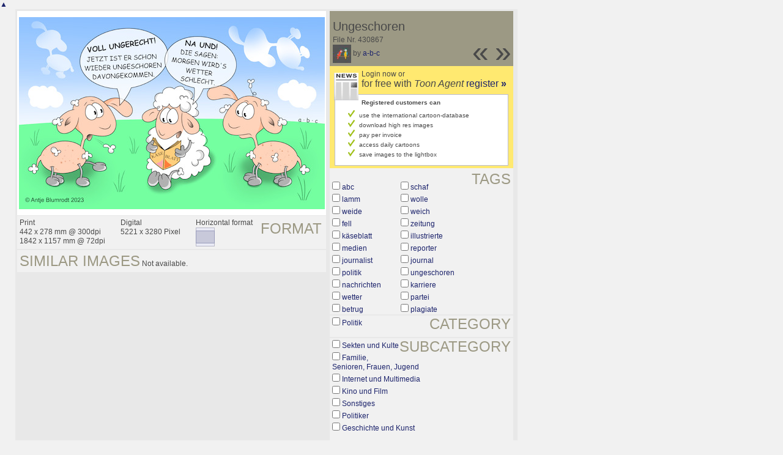

--- FILE ---
content_type: text/html; charset=UTF-8
request_url: https://nl.toonpool.com/toonagent/showimage?imageid=430867&offset=1&popup=1
body_size: 2992
content:
<!DOCTYPE html PUBLIC "-//W3C//DTD XHTML 1.0 Strict//EN" "http://www.w3.org/TR/xhtml1/DTD/xhtml1-strict.dtd">
<html xmlns="http://www.w3.org/1999/xhtml" xml:lang="en" lang="en">
<head>
      <meta http-equiv="Content-Type" content="text/html; charset=utf-8" />
  <meta name="description" content="Die Agentur für Cartoons und Illustrationen – hier finden Sie Motive zur Veröffentlichung in Ihrem Print- oder Online-Medium. Cartoons, politische Zeichnungen und Karikaturen sind eine originelle Alternative zum Pressefoto." />
  <meta name="keywords" content="cartoon, toon, toonagent, toon agent, stock image, agentur, agent, digital stock, high resolution, image search, cartoons, caricatures, illustrations, karikaturen, illustrationen, zeichnungen,lustige bilder, lustige cartoons, witze, gags, editorial cartoons, print cartoons, politische cartoons, newscartoons, stock, library, sammlung, business cartoons, wirtschaftscartoons, computer cartoons, cartoonsuche, cartoonstock, cartoonarchiv, archiv" />
  <link rel="alternate" type="application/rss+xml" title="Newest Cartoons" href="https://feeds.feedburner.com/Toonpool" />
  <link rel="shortcut icon" href="/favicon.ico" /> 
  <meta name="viewport" content="width=device-width, initial-scale=1, shrink-to-fit=no">
  <title>toonpool.com Toon Agent | "Ungeschoren" von a-b-c</title>
  <link rel="preload" href="/misc/d80150ba/bootstrap-5.1.3-dist/css/bootstrap.min.css" as="style" onload="this.onload=null;this.rel='stylesheet'">
<noscript><link href="/misc/d80150ba/bootstrap-5.1.3-dist/css/bootstrap.min.css" rel="stylesheet" integrity="sha384-1BmE4kWBq78iYhFldvKuhfTAU6auU8tT94WrHftjDbrCEXSU1oBoqyl2QvZ6jIW3" crossorigin="anonymous"></noscript>

<script src="/misc/d80150ba/bootstrap-5.1.3-dist/js/bootstrap.bundle.min.js" integrity="sha384-ka7Sk0Gln4gmtz2MlQnikT1wXgYsOg+OMhuP+IlRH9sENBO0LRn5q+8nbTov4+1p" crossorigin="anonymous" defer></script>

<link rel="stylesheet" href="/toonagent/misc/main.css?tcv=41" type="text/css" />
  <script type="text/javascript" src="/toonagent/misc/js/lang.js?tcv=41"></script>
  <script type="text/javascript" src="/toonagent/misc/js/sha1.js?tcv=41"></script>
  <script type="text/javascript" src="/toonagent/misc/js/tp.js?tcv=41"></script>
  <script type="text/javascript" src="/toonagent/misc/js/magnifier.js?tcv=41"></script>
  <script type="text/javascript" src="/toonagent/misc/js/ajax.js?tcv=41"></script>
  <script type="text/javascript" src="/toonagent/misc/js/crossBrowser.js?tcv=41"></script>
  <script type="text/javascript">//<![CDATA[
    function check_form(f) {
      if (window.opener) {
        f.target = window.opener.name;
      }
      var anzTags = f.tags.length;
      var tagsA = new Array();
      for (var i = 0; i < anzTags; i++) {
        if (f.tags[i].checked == true) {
          tagsA.push(encodeURIComponent(f.tags[i].value));
        }
      }
      f.search_qi.value = tagsA.join(' ');
      for (var i = 0; i < anzTags; i++) {
        f.tags[i].checked = false;
      }
      var anzS = f.subcats.length;
      var subA = new Array();
      for (var i = 0; i < anzS; i++) {
        if (f.subcats[i].checked == true) {
          subA.push(f.subcats[i].value);
        }
      }
      if (subA.length > 0) {
        domHelpers.addElement($('searchFormDiv'),'input',{type:'hidden',value:subA.join(','),name:'categories[2]'},{});
        for (var i = 0; i < anzS; i++) {
          f.subcats[i].checked = false;
        }
      }
      return true;
    }
    function linkopener(link) {
      if (window.opener) {
        window.opener.location.href = link;
        window.opener.focus();
      }
    }
  //]]></script>
  <style type="text/css">/*<![CDATA[*/
    .content { width: 890px; }
  /*]]>*/</style>
</head>
<body onload="javascript:magnifier.init();">

<div id="content_center" class="content_column">
  <a class="scrollToTop" id="btn-back-to-top" href="#top">▲</i></a>
  <div class="page_rt">
    <div class="page_lt">
      <div class="page_rb">
        <div class="page_lb">
          <div class="content">
  <div class="content_dark" style="width: 815px;">
    <div style="float: left; width: 505px;">
      <div style="background-color: #FFFFFF; padding: 10px 0px; margin-bottom: 1px; text-align: center;">
        <img src="/user/195136/files/ungeschoren_4308675.jpg" alt="Ungeschoren" title="Ungeschoren" />
      </div>
      <div class="img_more" style="position: relative;">
        <h4 class="subtitle">Format</h4>
        <div style="float:left;">
          Print<br />
          442 x 278 mm @ 300dpi<br />
          1842 x 1157 mm @ 72dpi
        </div>
        <div style="float:left; margin-left:25px;">
          Digital<br />
          5221 x 3280 Pixel
        </div>
        <div style="float:left; margin-left:25px;">
        Horizontal format<br />
        <img src="/toonagent/misc/pics/icons/querformat.gif" alt="Horizontal format" />
        </div>
        <div style="clear:left;"></div>
      </div>
      <div class="img_more">
        <h4>Similar images</h4>
                
        Not available.        <div class="cls"></div>
      </div>
    </div>
    <div style="margin-left: 3px; padding: 0px 3px 3px; float: left; width: 300px;">
      <div style="background-color: #9C9984; padding: 10px 5px 5px; position: relative;">
      	<div style="position: absolute; right: 3px; bottom: 3px;">
					<h2 style="line-height: 0.7em;">»</h2>        </div>
        <div style="position: absolute; right: 40px; bottom: 3px;">
					<h2 style="line-height: 0.7em;">«</h2>				</div>
				
        <h3>Ungeschoren</h3>        
        <br />
        File Nr. 430867<br />
        <a href="/toonagent/profile?userid=195136" onclick="linkopener(this.href); return false;"><img src="/user/195136/avatar/avatarK.jpg" title="a-b-c's avatar" alt="a-b-c's avatar" style="height: 30px;" /></a> 
        by <a href="/toonagent/profile?userid=195136" onclick="linkopener(this.href); return false;">a-b-c</a>
      </div>
      
              	<div style="background-color: #FFE970; padding: 6px 2px 4px;">
        		<a href="/toonagent/register" class="a_img" onclick="linkopener(this.href); return false;">
        			<img src="/misc/pics/round/si_agentlink.gif" alt="Toon Agent Button" style="float: left; margin: 5px;" />
        		</a>
        		Login now or<br />
        		<span style="font-size: 16px;">for free with <i>Toon Agent</i> <a href="/toonagent/register" onclick="linkopener(this.href); return false;">register <b>»</b></span></a>
        		<div style="border: 1px solid #B9BBD0; background-color: #FFFFFF; font-size: 10px; padding: 5px 20px; margin: 8px 6px 0px;">
							<b>Registered customers can</b>
							<ul style="list-style-image:url(/misc/pics/shop/check.gif); padding-left: 19px; margin: 5px 0px;">
								<li>use the international cartoon-database</li>
								<li>download high res images</li>
								<li>pay per invoice</li>
								<li>access daily cartoons</li>
								<li>save images to the lightbox</li>
							</ul>
						</div>
        	</div>
              
            <div class="img_more" style="position: relative;">
        <form method="get" action="/toonagent/gallery" onsubmit="return check_form(this);"><div id="searchFormDiv">
          <h4 style="float: right;">Tags</h4><br />
          <input type="hidden" name="tags" value="" /><input type="hidden" name="subcats" value="" />
                    <table>
            <tr>
                          <td><input type="checkbox" name="tags" value="abc" /> <a href="/toonagent/gallery?search_qi=abc" onclick="linkopener(this.href); return false;">abc</a></td>
                          <td><input type="checkbox" name="tags" value="schaf" /> <a href="/toonagent/gallery?search_qi=schaf" onclick="linkopener(this.href); return false;">schaf</a></td>
            </tr><tr>              <td><input type="checkbox" name="tags" value="lamm" /> <a href="/toonagent/gallery?search_qi=lamm" onclick="linkopener(this.href); return false;">lamm</a></td>
                          <td><input type="checkbox" name="tags" value="wolle" /> <a href="/toonagent/gallery?search_qi=wolle" onclick="linkopener(this.href); return false;">wolle</a></td>
            </tr><tr>              <td><input type="checkbox" name="tags" value="weide" /> <a href="/toonagent/gallery?search_qi=weide" onclick="linkopener(this.href); return false;">weide</a></td>
                          <td><input type="checkbox" name="tags" value="weich" /> <a href="/toonagent/gallery?search_qi=weich" onclick="linkopener(this.href); return false;">weich</a></td>
            </tr><tr>              <td><input type="checkbox" name="tags" value="fell" /> <a href="/toonagent/gallery?search_qi=fell" onclick="linkopener(this.href); return false;">fell</a></td>
                          <td><input type="checkbox" name="tags" value="zeitung" /> <a href="/toonagent/gallery?search_qi=zeitung" onclick="linkopener(this.href); return false;">zeitung</a></td>
            </tr><tr>              <td><input type="checkbox" name="tags" value="käseblatt" /> <a href="/toonagent/gallery?search_qi=k%C3%A4seblatt" onclick="linkopener(this.href); return false;">käseblatt</a></td>
                          <td><input type="checkbox" name="tags" value="illustrierte" /> <a href="/toonagent/gallery?search_qi=illustrierte" onclick="linkopener(this.href); return false;">illustrierte</a></td>
            </tr><tr>              <td><input type="checkbox" name="tags" value="medien" /> <a href="/toonagent/gallery?search_qi=medien" onclick="linkopener(this.href); return false;">medien</a></td>
                          <td><input type="checkbox" name="tags" value="reporter" /> <a href="/toonagent/gallery?search_qi=reporter" onclick="linkopener(this.href); return false;">reporter</a></td>
            </tr><tr>              <td><input type="checkbox" name="tags" value="journalist" /> <a href="/toonagent/gallery?search_qi=journalist" onclick="linkopener(this.href); return false;">journalist</a></td>
                          <td><input type="checkbox" name="tags" value="journal" /> <a href="/toonagent/gallery?search_qi=journal" onclick="linkopener(this.href); return false;">journal</a></td>
            </tr><tr>              <td><input type="checkbox" name="tags" value="politik" /> <a href="/toonagent/gallery?search_qi=politik" onclick="linkopener(this.href); return false;">politik</a></td>
                          <td><input type="checkbox" name="tags" value="ungeschoren" /> <a href="/toonagent/gallery?search_qi=ungeschoren" onclick="linkopener(this.href); return false;">ungeschoren</a></td>
            </tr><tr>              <td><input type="checkbox" name="tags" value="nachrichten" /> <a href="/toonagent/gallery?search_qi=nachrichten" onclick="linkopener(this.href); return false;">nachrichten</a></td>
                          <td><input type="checkbox" name="tags" value="karriere" /> <a href="/toonagent/gallery?search_qi=karriere" onclick="linkopener(this.href); return false;">karriere</a></td>
            </tr><tr>              <td><input type="checkbox" name="tags" value="wetter" /> <a href="/toonagent/gallery?search_qi=wetter" onclick="linkopener(this.href); return false;">wetter</a></td>
                          <td><input type="checkbox" name="tags" value="partei" /> <a href="/toonagent/gallery?search_qi=partei" onclick="linkopener(this.href); return false;">partei</a></td>
            </tr><tr>              <td><input type="checkbox" name="tags" value="betrug" /> <a href="/toonagent/gallery?search_qi=betrug" onclick="linkopener(this.href); return false;">betrug</a></td>
                          <td><input type="checkbox" name="tags" value="plagiate" /> <a href="/toonagent/gallery?search_qi=plagiate" onclick="linkopener(this.href); return false;">plagiate</a></td>
            </tr><tr>            </tr>
          </table>          
          <div class="img_comline"></div>
          <h4 style="float: right;">Category</h4>
          <input type="checkbox" name="category" value="2" /> <a href="/toonagent/gallery?categories[2]=" onclick="linkopener(this.href); return false;">Politik</a><br /><br />
          <div class="img_comline"></div>
          <h4 style="float: right;">Subcategory</h4>
                    <input type="checkbox" name="subcats" value="18" /> <a href="/toonagent/gallery?categories[2]=18" onclick="linkopener(this.href); return false;">Sekten und Kulte</a><br />
                    <input type="checkbox" name="subcats" value="29" /> <a href="/toonagent/gallery?categories[2]=29" onclick="linkopener(this.href); return false;">Familie, Senioren, Frauen, Jugend</a><br />
                    <input type="checkbox" name="subcats" value="45" /> <a href="/toonagent/gallery?categories[2]=45" onclick="linkopener(this.href); return false;">Internet und Multimedia</a><br />
                    <input type="checkbox" name="subcats" value="53" /> <a href="/toonagent/gallery?categories[2]=53" onclick="linkopener(this.href); return false;">Kino und Film</a><br />
                    <input type="checkbox" name="subcats" value="57" /> <a href="/toonagent/gallery?categories[2]=57" onclick="linkopener(this.href); return false;">Sonstiges</a><br />
                    <input type="checkbox" name="subcats" value="88" /> <a href="/toonagent/gallery?categories[2]=88" onclick="linkopener(this.href); return false;">Politiker</a><br />
                    <input type="checkbox" name="subcats" value="139" /> <a href="/toonagent/gallery?categories[2]=139" onclick="linkopener(this.href); return false;">Geschichte und Kunst</a><br />
          <br />
          <div class="img_comline"></div>
          <h4 style="float: right;">Country</h4>
          <input type="checkbox" name="country" value="74" /> <a href="/toonagent/gallery?country=74" onclick="linkopener(this.href); return false;">Deutschland</a><br /><br />
          <div class="img_comline"></div>
          <h4 style="float: right;">Language</h4>
          <input type="checkbox" name="language" value="5" /> <a href="/toonagent/gallery?language=5" onclick="linkopener(this.href); return false;">deutsch</a><br /><br />
          <div class="img_comline"></div>
          <h4 style="float: right;">Technique</h4>
          <input type="checkbox" name="technique" value="3" /> <a href="/toonagent/gallery?technique=3" onclick="linkopener(this.href); return false;">Zeichnung, Farbe</a><br /><br />
          <input type="hidden" value="1" name="method" />
          <input type="hidden" value="" name="search_qi" />
          <input value="&nbsp;&nbsp;Search" type="submit" />
        </div></form>
      </div>
          </div>
    <div class="cls"></div>
  </div>


          </div>
        </div>
      </div>
    </div>
  </div>
</div>

  <div id="magnifier"></div>
  

<script src="/misc/d80150ba/bootstrap-5.1.3-dist/js/bootstrap-extras.js" crossorigin="anonymous" defer></script>
</body>
</html>


--- FILE ---
content_type: text/javascript
request_url: https://nl.toonpool.com/toonagent/misc/js/crossBrowser.js?tcv=41
body_size: 312
content:
var crossBrowser = {};
crossBrowser.docEl = (typeof document.compatMode != 'undefined' && document.compatMode != 'BackCompat') ? 'documentElement' : 'body';
crossBrowser.is_ie = navigator.userAgent.toLowerCase().indexOf('msie') != -1;
crossBrowser.is_ff = navigator.userAgent.toLowerCase().indexOf('firefox') != -1;
crossBrowser.is_opera = navigator.userAgent.toLowerCase().indexOf('opera') != -1;
crossBrowser.is_safari = navigator.userAgent.toLowerCase().indexOf('safari') != -1;
if (window.innerWidth) {
  crossBrowser.getWindowInnerWidth = function() {return window.innerWidth; };
  crossBrowser.getWindowInnerHeight = function() { return window.innerHeight; };
  crossBrowser.getScrollX = function() { return window.pageXOffset; };
  crossBrowser.getScrollY = function() { return window.pageYOffset; };
} else {
  crossBrowser.getWindowInnerWidth = function() { return document[crossBrowser.docEl].clientWidth; };
  crossBrowser.getWindowInnerHeight = function() { return document[crossBrowser.docEl].clientHeight; };
  crossBrowser.getScrollX = function() { return document[crossBrowser.docEl].scrollLeft; };
  crossBrowser.getScrollY = function() { return document[crossBrowser.docEl].scrollTop; };
}
crossBrowser.getPageWidth = function() { return document[crossBrowser.docEl].scrollWidth; };
crossBrowser.getPageHeight = function() { return document[crossBrowser.docEl].scrollHeight; };
crossBrowser.getMousePos = function(e) {
  e = e || window.event;
  var x = e.clientX + crossBrowser.getScrollX();
  var y = e.clientY + crossBrowser.getScrollY();
  if (crossBrowser.is_ie) { // absolute Mausposition für IE6/7 korrigieren 
    var d = document[crossBrowser.docEl]; // d = HTML
    x = (x < d.clientLeft) ? 0 : x - d.clientLeft; 
    y = (y < d.clientTop) ? 0 : y - d.clientTop; 
  }
  return {x:x,y:y};
};
if (window.XMLHttpRequest) {
  crossBrowser.getXMLHttpRequest = function() { return new XMLHttpRequest(); };
} else if (window.ActiveXObject) {
  try {
    test = new ActiveXObject('Msxml2.XMLHTTP');
    crossBrowser.getXMLHttpRequest = function() { return new ActiveXObject('Msxml2.XMLHTTP'); };
  } catch (ex) {
    try {
      test = new ActiveXObject('Microsoft.XMLHTTP');
      crossBrowser.getXMLHttpRequest = function() { return new ActiveXObject('Microsoft.XMLHTTP'); };
    } catch (exx) {
      crossBrowser.getXMLHttpRequest = function() { return null; };
    }
  }
  delete test;
} else {
  crossBrowser.getXMLHttpRequest = function() { return null; };
}
if (window.addEventListener) {
  crossBrowser.addEvent = function(el,eventType,eventFunction) {
    el.addEventListener(eventType,eventFunction,false);
  };
  crossBrowser.removeEvent = function(el,eventType,eventFunction) {
    el.removeEventListener(eventType,eventFunction,false);
  };
} else {
  crossBrowser.addEvent = function(el,eventType,eventFunction) {
    el.attachEvent('on'+eventType,eventFunction);
  };
  crossBrowser.removeEvent = function(el,eventType,eventFunction) {
    el.detachEvent('on'+eventType,eventFunction);
  };
}